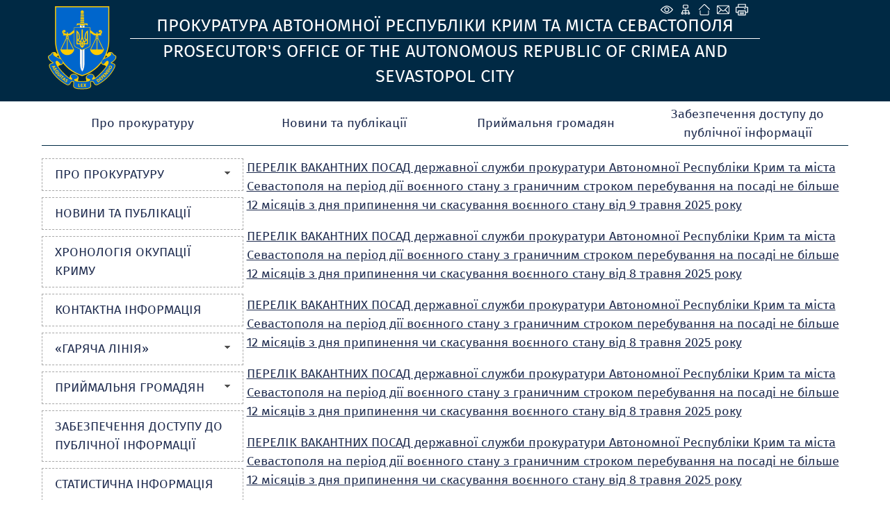

--- FILE ---
content_type: text/html; charset=utf-8
request_url: https://ark.gp.gov.ua/ua/arkvak.html?fp=30
body_size: 6876
content:
<!DOCTYPE html>
<html lang="uk-UA">
<head>
<!-- THIS OTHER PAGES main3 -->
<meta http-equiv="Content-Type" content="text/html; charset=utf-8">
<meta name="viewport" content="width=device-width, initial-scale=1">
<meta property="og:title" content="Державна служба"/>
<meta property="og:image" content="/img/gpu_gerb_100x100px.jpg"/>
<meta property="og:site_name" content="Прокуратура Автономної Республіки Крим та міста Севастополя"/>
<meta property="og:description" content="Description."/>
<meta property="og:url" content="https://"/>
<meta name="twitter:image" content="/img/base_gpu_gerb_100x100px.png">
    <link rel="icon" type="image/png" sizes="16x16" href="/img/favicon-16x16.png">
    <link rel="icon" type="image/png" sizes="32x32" href="/img/favicon-32x32.png">
    <link rel="icon" type="image/png" sizes="96x96" href="/img/favicon-96x96.png">
    <link rel="icon" type="image/png" sizes="144x144" href="/img/favicon-144x144.png">
    <link rel="apple-touch-icon" href="/img/touch-icon-iphone.png">
    <link rel="apple-touch-icon" sizes="152x152" href="/img/touch-icon-ipad.png">
    <link rel="apple-touch-icon" sizes="180x180" href="/img/touch-icon-iphone-retina.png">
    <link rel="apple-touch-icon" sizes="167x167" href="/img/touch-icon-ipad-retina.png">
    <link rel="icon" type="image/png" sizes="192x192" href="/img/android-chrome-192x192.png">
    <link rel="icon" type="image/png" sizes="512x512" href="/img/android-chrome-512x512.png">
<title>Державна служба - Прокуратура Автономної Республіки Крим та міста Севастополя</title>
<!--[if IE]>
<script type="text/javascript" src="/js/html5.js"></script>
<![endif]-->
<link rel="stylesheet" type="text/css" href="/middle/css/ark.css?02">
<link rel="stylesheet" type="text/css" href="/middle/font/firaSans/firasans.css">
<script src="/middle/js/media_menu.js"></script>
<LINK REL="StyleSheet" href="/middle/css/calendar.css" type="text/css">
<link href="/js/jquery_ui/css/redmond/jquery-ui-1.8.16.custom.css" rel="stylesheet" type="text/css" />
<link rel="stylesheet" href="/js/treeview/jquery.treeview.css" />
<link type="text/css" rel="stylesheet" href="/js/lightbox-form.css">
<script src="/js/jquery-1.7.min.js" type="text/javascript"></script>
<script src="/js/menu.js" type="text/javascript"></script>
<script type="text/javascript" src="/js/jquery_ui/jquery-ui-1.8.16.custom.min.js"></script>
<script type="text/javascript" src="/js/jquery_ui/jquery.ui.datepicker-ua.js"></script>
<script src="/js/treeview/jquery.treeview.js" type="text/javascript"></script>

<script src="/js/lightbox-form.js" type="text/javascript"></script>
<script type="text/javascript" language="JavaScript" src="/js/overlib.js"></script>
<script language="javascript" type="text/javascript" src="/js/calendar/browserSniffer.js"></script>
<script language="javascript" type="text/javascript" src="/js/calendar/dynCalendar_ua.js"></script>

</head>
<body data-link="/ua/arkvak.html?fp=30">
<!--спецблок-->
<div class="eyeHelpBlock">
<div class="eyeHelp-container">
<div class="eyeHelpBlock-inner">
<div class="contrast_change">
<span class="contrast-text">Контраст</span>
<span class="contrast-change-button">
<img src="https://gp.gov.ua/assets/img/svg/contrast.svg" alt="contrast">

</span>
</div>
<div class="font_change">
<span class="change_text">Шрифт</span>

<span class="plus">
<svg width="16" height="16" viewBox="0 0 16 16" fill="none" xmlns="http://www.w3.org/2000/svg">
<path d="M16 9.14286H9.14286V16H6.85714V9.14286H0V6.85714H6.85714V0H9.14286V6.85714H16V9.14286Z" fill="black"></path>
</svg>
</span>
<span class="minus">
<svg width="16" height="4" viewBox="0 0 16 4" fill="none" xmlns="http://www.w3.org/2000/svg">
<path d="M16 3.14286H0V0.857147H16V3.14286Z" fill="black"></path>
</svg>
</span>
<span class="removeAllHelp tooltip">
<span class="tooltiptext">Очистити</span>
<svg width="16" height="16" viewBox="0 0 16 16" fill="none" xmlns="http://www.w3.org/2000/svg">
<path d="M8 16C5.76667 16 3.875 15.225 2.325 13.675C0.775 12.125 0 10.2333 0 8C0 5.76667 0.775 3.875 2.325 2.325C3.875 0.775 5.76667 0 8 0C9.15 0 10.25 0.237666 11.3 0.713C12.35 1.18767 13.251.86667 14 2.75V0H16V7H9V5H13.2C12.6667 4.06667 11.9377 3.33333 11.013 2.8C10.0877 2.26667 9.08333 2 8 2C6.33333 2 4.91667 2.58333 3.75 3.75C2.58333 4.91667 2 6.33333 2 8C2 9.66667 2.58333 11.0833 3.75 12.25C4.91667 13.4167 6.33333 14 8 14C9.28333 14 10.4417 13.6333 11.475 12.9C12.5083 12.1667 13.2333 11.2 13.65 10H15.75C15.2833 11.7667 14.3333 13.2083 12.9 14.325C11.4667 15.4417 9.83333 16 8 16Z" fill="white"></path>
</svg>
</span>
</div>
<div class="hide_settings">
<span class="hide_settings-text">Сховати налаштування</span>
</div>

</div>
</div>
</div>


<!-- шапка сайту -->
	<header>
		<section  class="headblock">

					<a href="/" title="Головна сторiнка" class="logo_zone"></a>
					<div class="lineIcon">
				<div class="iconLink">
								    <span class="eye-help">
				        <span class="eye-help_icon tooltip">
				            <span class="tooltiptext">Спеціальні можливості</span>
				            <svg xmlns="http://www.w3.org/2000/svg" width="21" height="22" viewBox="0 0 15 16" fill="none">
				            <path d="M13.2856 7.35125C13.5818 7.73875 13.5818 8.26188 13.2856 8.64875C12.3524 9.86688 10.1137 12.375 7.49995 12.375C4.8862 12.375 2.64745 9.86688 1.71432 8.64875C1.57019 8.46321 1.49194 8.23495 1.49194 8C1.49194 7.76505 1.57019 7.53679 1.71432 7.35125C2.64745 6.13312 4.8862 3.625 7.49995 3.625C10.1137 3.625 12.3524 6.13312 13.2856 7.35125V7.35125Z"
				            stroke="white" stroke-linecap="round" stroke-linejoin="round"></path>
				            <path d="M7.5 9.875C8.53553 9.875 9.375 9.03553 9.375 8C9.375 6.96447 8.53553 6.125 7.5 6.125C6.46447 6.125 5.625 6.96447 5.625 8C5.625 9.03553 6.46447 9.875 7.5 9.875Z"
				            stroke="white" stroke-linecap="round" stroke-linejoin="round"></path>
				            </svg>
				        </span>
				    </span>
								<a href="/ua/site_map.html" class="map tooltip">
				<span class="tooltiptext">Карта сайту</span>
				</a>
				<a href="/ua/" class="home tooltip">
				<span class="tooltiptext">Головна сторiнка</span>
				</a>
				<a href="/ua/order_appeal.html" class="mail tooltip">
								<span class="tooltiptext">e-mail</span>
								</a>
									<a href="/ua/arkvak.html?fp=30&s=print" class="print tooltip">
					<span class="tooltiptext">Друк</span>
					</a>
				</div>
			</div>
            		
				<div class="logo">
		    <a href="/">
		    <img src="/middle/img/headers/GPminilogoOffColorsWebSafe.svg" alt="Prosecutor's Office Of The Autonomous Republic Of Crimea And Sevastopol City">
		    </a>
		</div>
		<div class="main">
		    <div class="titleText" data-title="">Прокуратура Автономної Республіки Крим та міста Севастополя</div>
		    <div class="titleText2" data-title="">Prosecutor's Office Of The Autonomous Republic Of Crimea And Sevastopol City</div>
		</div>
		<div class="logo1">
		    <a href="/">
		    <img src="/middle/img/headers/ark.svg" alt="Прокуратура Автономної Республіки Крим та міста Севастополя">
		    </a>
		</div>
				</section>
	</header>

<script>
 jQuery('.eye-help').click(function () {jQuery('.eyeHelpBlock').show();});
 jQuery('.hide_settings-text').click(function(){jQuery('.eyeHelpBlock').hide();});
 window.onload = function() {if (gC('fs')) sF(gF(),gZ());}
 gC('contrast')?jQuery('body').addClass('contrastColors'):jQuery('body').removeClass('contrastColors');
 jQuery('.contrast_change').click(function(){
  jQuery('body').toggleClass('contrastColors');
  jQuery('body').hasClass('contrastColors') ? document.cookie='contrast=true;path=/;secure':
   document.cookie='contrast=true;path=/;secure;max-age=-1';
 });
 function fC() {
  let fs = gF();
  let zm = gZ();
  let plus = jQuery(this).hasClass('plus');
  fs = plus ? fs + 3 : fs - 3;
  zm = plus ? zm + 5 : zm - 5;
  if (pC(fs)) {
   document.cookie='fs='+fs+';path=/;secure';
   document.cookie='zm='+zm+';path=/;secure';
   sF(fs,zm);
  }
  if (fs<=13){cF();}
 }
 jQuery('.removeAllHelp').click(function() {
  cF();
  jQuery('body').removeClass('contrastColors');
  document.cookie='contrast=;path=/;secure;max-age=-1';
 });
 function cF() {
  //jQuery('.columns3').find('p').removeAttr('style');
  jQuery('.columns3').find('p').each(function() {
   jQuery(this).css('font-size', '');
  });
  jQuery('.topMenu a').removeAttr('style');
  jQuery('.leftMenu a').removeAttr('style');
  jQuery('body').removeAttr('style');
  document.cookie='fs=;path=/;secure;max-age=-1';
  document.cookie='zm=;path=/;secure;max-age=-1';
 }
 function sF(fs,zm) {
  jQuery('.columns3').find('p').css('font-size',fs+'px');
  let s = fs - 13;
  fs = s < 12 ? s:11;
  jQuery('.topMenu a').css('font-size',13+fs+'px');
  jQuery('.leftMenu a').css('font-size',12+fs+'px');
  document.body.style.zoom = zm+'%';
 }
 function pC(fs){return (fs>=13&&fs<=23)}
 function gF(){return parseInt(gC('fs'),10)||13}
 function gZ(){return parseInt(gC('zm'),10)||100}
 jQuery('.font_change .plus').click(fC);
 jQuery('.font_change .minus').click(fC);
 function gC(name){
  const value = "; " + document.cookie;const parts = value.split("; " + name + "=");
  if (parts.length === 2) {return parts
  .pop().split(";").shift();}
 }
</script>

<!-- Верхнє меню -->
	<nav class="topMenu">

                                <div class="mButton" >
                <a href="#">Про прокуратуру</a>
                
                <div class="topSubMenu">
                    <div class="blockMenuLink">
                

                    

        
    
    
                                
                     
                <div class="delimeter">
                <ul> 
                        <li>
                <a href="info.html" >Інформація</a>
            </li>
                            
        
    
    
                                
                                <li>
                <a href="guidance.html" >Керівництво</a>
            </li>
                            
        
    
    
                                
                                    </ul>
                </div>
                <div class="second_column">
                <ul>
                        <li>
                <a href="structure.html" >Структура</a>
            </li>
            
                            </ul>
                </div>
                            
        
    
    
                </div>
            </div>
        

        </div>
    
                                    <div class="static_menu" >
                <a href="news.html">Новини та публікації</a>
                
                <div class="topSubMenu">
                    <div class="blockMenuLink">
                

                    

        
    
    
                </div>
            </div>
        

        </div>
    
                                    <div class="mButton" >
                <a href="#">Приймальня громадян</a>
                
                <div class="topSubMenu">
                    <div class="blockMenuLink">
                

                    

        
    
    
                                
                     
                <div class="delimeter">
                <ul> 
                        <li>
                <a href="timetable.html" >Правила прийому громадян </a>
            </li>
                            
        
    
    
                                
                                <li>
                <a href="contact.html" >Порядок звернення </a>
            </li>
                            
        
    
    
                                
                                    </ul>
                </div>
                <div class="second_column">
                <ul>
                        <li>
                <a href="subordinate_offices_.html" >Інформація про підпорядковані прокуратури</a>
            </li>
            
                            </ul>
                </div>
                            
        
    
    
                </div>
            </div>
        

        </div>
    
                                    <div class="static_menu2" >
                <a href="sevdoc.html">Забезпечення доступу до публічної інформації</a>
                
                <div class="topSubMenuRight">
                    <div class="blockMenuLink">
                

                    

        
    
    
                </div>
            </div>
        

        </div>
    
    </nav>

	
<!-- Інформаційні блоки -->	
	<section class="centerBlock">
	
	

<!-- Лівий блок -->	
	<section class="leftBlock">	
		
<div class="bgMenu"></div>

<nav class="leftMenu">
	<!-- test- -->

		<ul class="level1">
		
<li>
	<a href="#" onclick="return false"  >
		<b></b><div>Про прокуратуру</div>
	</a>

	
			<ul class="level2">
			
<li>
	<a href="/ua/info.html" >
				<div>Інформація</div>
	</a>

	</li>


<li>
	<a href="/ua/guidance.html" >
				<div>Керівництво</div>
	</a>

	</li>


<li>
	<a href="/ua/structure.html" >
				<div>Структура</div>
	</a>

	</li>


<li>
	<a href="/ua/histark.html" >
				<div>Історія прокуратури Автономної Республіки Крим та міста Севастополя</div>
	</a>

	</li>


        </ul>
	
</li>


<li>
	<a href="/ua/news.html"  >
		<div>Новини та публікації</div>
	</a>

	</li>


<li>
	<a href="/ua/chronology.html"  >
		<div>Хронологія окупації криму</div>
	</a>

	</li>


<li>
	<a href="/ua/kontakty.html"  >
		<div>Контактна інформація</div>
	</a>

	</li>


<li>
	<a href="#" onclick="return false"  >
		<b></b><div>«Гаряча лінія»</div>
	</a>

	
			<ul class="level2">
			
<li>
	<a href="/ua/teldovsev.html" >
				<div>Телефони довіри для повідомлень про порушення, допущені працівниками прокуратури</div>
	</a>

	</li>


<li>
	<a href="/ua/sevgorl.html" >
				<div>Телефон «гарячої лінії» для захисту прав затриманих, засуджених чи ув'язнених громадян</div>
	</a>

	</li>


        </ul>
	
</li>


<li>
	<a href="#" onclick="return false"  >
		<b></b><div>Приймальня громадян</div>
	</a>

	
			<ul class="level2">
			
<li>
	<a href="/ua/timetable.html" >
				<div>Правила прийому громадян</div>
	</a>

	</li>


<li>
	<a href="/ua/contact.html" >
				<div>Порядок звернення</div>
	</a>

	</li>


        </ul>
	
</li>


<li>
	<a href="/ua/sevdoc.html"  >
		<div>Забезпечення доступу до публічної інформації</div>
	</a>

	</li>


<li>
	<a href="/ua/statinfo.html"  >
		<div>Статистична інформація</div>
	</a>

	</li>


<li>
	<a href="/ua/severdr.html"  >
		<div>Для працівників прокуратури</div>
	</a>

	</li>


<li>
	<a href="/ua/ark2ds.html"  >
		<div>Державна служба</div>
	</a>

	</li>


<li>
	<a href="/ua/documents.html"  >
		<div>Документи</div>
	</a>

	</li>


<li>
	<a href="/ua/links.html"  >
		<div>Корисні посилання</div>
	</a>

	</li>


<li>
	<a href="#" onclick="return false"  >
		<b></b><div>Вакансії</div>
	</a>

	
			<ul class="level2">
			
<li class="active">
	<a href="/ua/arkvak.html" >
				<div>Державна служба</div>
	</a>

	</li>


        </ul>
	
</li>


<li>
	<a href="/ua/site_map.html"  >
		<div>Мапа сайту</div>
	</a>

	</li>


    </ul>

</nav>


<div class="clear"></div>
<!-- Блок трьох посилань -->
<section class="linkBlock" style="margin-top: 1em;">
<ul>

	<li class="searchLink"><a href="/ua/search.html">
                            <p>Пошук по сайту</p>
            	</a></li>

	<li class="autorization">
	<a href="javascript:void(0)" onClick="openbox('Авторизація на порталі', 1,'','')">
	<p>Авторизація на порталі</p>
	</a>
	</li>

	
</ul>
</section>

<div id="shadowing" onClick="closebox()"></div>
<div id="box"><span id="boxtitle"></span>
<table border=0 cellspacing=2 cellpadding=0 align="center" style="">
	<form action='/ua/' method='post'
		name='login_form' id="log_form"><input type="hidden" name="password"
		value="">

	<div id="errorfield" style="padding-top: 45px;text-align: center;"></div>

	</form>
	<form name="pass_form"
		onsubmit="LogIn(document.getElementById('log_form'),this);return false;">
	<tr>
		<td>Логин:</td>
		<td colspan="2"><input type="text" class="auth" size="20" name="login"
			id="login" value="" autocomplete="username"></td>
	</tr>
	<tr>
		<td>Пароль:</td>
		<td><input id="password" type="password" class="auth" size="20"
			name="password" value="" autocomplete="current-password"></td>
		<td><input onclick="sendinf();return false;" type="image"
			title="" alt=""
			src="/middle/img/button_1.gif"></td>
	</tr>
	<tr>
		<td colspan="2" align="right"><a
			href="/ua/users/registration.html">Реєстрація</a><br>

		<a href="/ua/users/remind_password.html">Забули пароль?</a>

		</td>
		<td></td>
	</tr>
	</form>
</table>
</div>

<script>

function sendinf(){
	var login = document.getElementById('login').value;
	var password = document.getElementById('password').value;
	var url = '/ua/?s=ajax&login='+login+'&_m=tron_auth&password='+password+'';
	if ( document.getElementById('login') == '' ) {
		document.getElementById('login').focus();
		window.alert('Не вказаний логін');
		return false;
	}
	if ( document.getElementById('password').value == '' ) {
		document.getElementById('password').focus();
		window.alert('Не вказаний пароль');
		return false;
	}

	jQuery.ajax({
		type: "POST",
		url: '/ua/index.html',
		data: 's=ajax&login='+login+'&_m=tron_auth&password='+password,
		success: function(msg) {
			msg=msg.split('//');
			
			var errorspan = document.getElementById('errorfield');
			errorspan.innerHTML = msg['1'];
			if (msg[0] == 0) {
				closebox();
				window.location.reload();
			}
		}
	});
}
</script>


<div class="clear"></div>
<!-- [Блок соціальних мереж] -->
<section class="socialBlock" style="margin-top: 1em;">
	<div class="socheader five"></div>
	<a class="fb" target="_blank" href="https://www.facebook.com/pages/ПРОКУРАТУРА-Автономної-Республіки-Крим/379234195603378"></a>	<a class="tw" target="_blank" href="https://twitter.com/Crimea_Prok"></a>	<a class="yt" target="_blank" href="https://www.youtube.com/channel/UCzG0jzm9in0kQwZGaXGgang"></a>			<a class="tel" href="https://t.me/prokark" title="як встановити Telegram на Ваш пристрій читайте новини 11.07.2018"></a>	
	<div class="clear"></div>
</section><p align="left">  <a href="http://www.gp.gov.ua"><img width="230" vspace="10" height="122" alt="" src="/userfiles/img/office.jpg" style="box-shadow: 0 0 2px rgb(105, 139, 200), 3px 3px 6px rgb(193, 193, 193);border-radius: 3px;" /></a></p>

	<script language="javascript" type="text/javascript" src="/js/md5.js"></script>
	<script language=javascript>
	<!-- //
	function LogIn(form,form1){
	 if ( form.login.value == '' ) { form.login.focus(); window.alert('Не вказаний логін'); return false;}
	 if ( pass_form.password.value == '' ) { pass_form.password.focus(); window.alert(''); return false;}
	 //form.password.value = hex_md5(form1.password.value+'SsMRPo');
	 form.password.value = form1.password.value;
	 form.submit();
	 return false;
	}
	 // -->
	</script>



<table border="0" cellpadding="0" cellspacing="0" width="100%" class="key">

	

	<tr>
		<td>&nbsp;</td>
	</tr>
</table>



<!--  TEST none -->
		
		
		
		<div class="clear"></div>

	</section>	
		
<!-- Об'єднання трьох колонок (Актуально, Анонси, права) -->		
		<section class="columns3" style="display: block;">
				
			
<!-- Об'єднання двох центральних колонок (Актуально, Анонси) -->			
			<section class="columns2" style="width: 100%; padding-top: 11px;">
           
		   
           
				<section class="default" design="middle">
        
        
        

        
            
            
            				<table border="0" cellpadding="0" cellspacing="0" width="100%" style="margin-top:10px; margin-botton:10px">
					<tr>
						<td valign="top">
							<a href="/ua/arkvak.html?_m=publications&_t=rec&id=388895&fp=30" class="blue">ПЕРЕЛІК ВАКАНТНИХ ПОСАД державної служби прокуратури Автономної Республіки Крим та міста Севастополя на період дії воєнного стану з граничним строком перебування на посаді не більше 12 місяців з дня припинення чи скасування воєнного стану від 9 травня 2025 року</a>
							<div style="padding-top:5px; padding-bottom:3px;">
								<a href="/ua/arkvak.html?_m=publications&_t=rec&id=388895&fp=30"  class="blue"></a>
							</div>
						</td>
					</tr>
				</table>
            				<table border="0" cellpadding="0" cellspacing="0" width="100%" style="margin-top:10px; margin-botton:10px">
					<tr>
						<td valign="top">
							<a href="/ua/arkvak.html?_m=publications&_t=rec&id=388842&fp=30" class="blue">ПЕРЕЛІК ВАКАНТНИХ ПОСАД державної служби прокуратури Автономної Республіки Крим та міста Севастополя на період дії воєнного стану з граничним строком перебування на посаді не більше 12 місяців з дня припинення чи скасування воєнного стану від 8 травня 2025 року</a>
							<div style="padding-top:5px; padding-bottom:3px;">
								<a href="/ua/arkvak.html?_m=publications&_t=rec&id=388842&fp=30"  class="blue"></a>
							</div>
						</td>
					</tr>
				</table>
            				<table border="0" cellpadding="0" cellspacing="0" width="100%" style="margin-top:10px; margin-botton:10px">
					<tr>
						<td valign="top">
							<a href="/ua/arkvak.html?_m=publications&_t=rec&id=388840&fp=30" class="blue">ПЕРЕЛІК ВАКАНТНИХ ПОСАД державної служби прокуратури Автономної Республіки Крим та міста Севастополя на період дії воєнного стану з граничним строком перебування на посаді не більше 12 місяців з дня припинення чи скасування воєнного стану від 8 травня 2025 року</a>
							<div style="padding-top:5px; padding-bottom:3px;">
								<a href="/ua/arkvak.html?_m=publications&_t=rec&id=388840&fp=30"  class="blue"></a>
							</div>
						</td>
					</tr>
				</table>
            				<table border="0" cellpadding="0" cellspacing="0" width="100%" style="margin-top:10px; margin-botton:10px">
					<tr>
						<td valign="top">
							<a href="/ua/arkvak.html?_m=publications&_t=rec&id=388839&fp=30" class="blue">ПЕРЕЛІК ВАКАНТНИХ ПОСАД державної служби прокуратури Автономної Республіки Крим та міста Севастополя на період дії воєнного стану з граничним строком перебування на посаді не більше 12 місяців з дня припинення чи скасування воєнного стану від 8 травня 2025 року</a>
							<div style="padding-top:5px; padding-bottom:3px;">
								<a href="/ua/arkvak.html?_m=publications&_t=rec&id=388839&fp=30"  class="blue"></a>
							</div>
						</td>
					</tr>
				</table>
            				<table border="0" cellpadding="0" cellspacing="0" width="100%" style="margin-top:10px; margin-botton:10px">
					<tr>
						<td valign="top">
							<a href="/ua/arkvak.html?_m=publications&_t=rec&id=388836&fp=30" class="blue">ПЕРЕЛІК ВАКАНТНИХ ПОСАД державної служби прокуратури Автономної Республіки Крим та міста Севастополя на період дії воєнного стану з граничним строком перебування на посаді не більше 12 місяців з дня припинення чи скасування воєнного стану від 8 травня 2025 року</a>
							<div style="padding-top:5px; padding-bottom:3px;">
								<a href="/ua/arkvak.html?_m=publications&_t=rec&id=388836&fp=30"  class="blue"></a>
							</div>
						</td>
					</tr>
				</table>
            				<table border="0" cellpadding="0" cellspacing="0" width="100%" style="margin-top:10px; margin-botton:10px">
					<tr>
						<td valign="top">
							<a href="/ua/arkvak.html?_m=publications&_t=rec&id=385369&fp=30" class="blue">ПЕРЕЛІК ВАКАНТНИХ ПОСАД державної служби прокуратури Автономної Республіки Крим та міста Севастополя на період дії воєнного стану з граничним строком перебування на посаді не більше 12 місяців з дня припинення чи скасування воєнного стану від 28 березня 2025 року</a>
							<div style="padding-top:5px; padding-bottom:3px;">
								<a href="/ua/arkvak.html?_m=publications&_t=rec&id=385369&fp=30"  class="blue"></a>
							</div>
						</td>
					</tr>
				</table>
            				<table border="0" cellpadding="0" cellspacing="0" width="100%" style="margin-top:10px; margin-botton:10px">
					<tr>
						<td valign="top">
							<a href="/ua/arkvak.html?_m=publications&_t=rec&id=385058&fp=30" class="blue">ПЕРЕЛІК ВАКАНТНИХ ПОСАД державної служби прокуратури Автономної Республіки Крим та міста Севастополя на період дії воєнного стану з граничним строком перебування на посаді не більше 12 місяців з дня припинення чи скасування воєнного стану від 25 березня 2025 року</a>
							<div style="padding-top:5px; padding-bottom:3px;">
								<a href="/ua/arkvak.html?_m=publications&_t=rec&id=385058&fp=30"  class="blue"></a>
							</div>
						</td>
					</tr>
				</table>
            				<table border="0" cellpadding="0" cellspacing="0" width="100%" style="margin-top:10px; margin-botton:10px">
					<tr>
						<td valign="top">
							<a href="/ua/arkvak.html?_m=publications&_t=rec&id=383488&fp=30" class="blue">ПЕРЕЛІК ВАКАНТНИХ ПОСАД державної служби прокуратури Автономної Республіки Крим та міста Севастополя на період дії воєнного стану з граничним строком перебування на посаді не більше 12 місяців з дня припинення чи скасування воєнного стану від 6 березня 2025 року</a>
							<div style="padding-top:5px; padding-bottom:3px;">
								<a href="/ua/arkvak.html?_m=publications&_t=rec&id=383488&fp=30"  class="blue"></a>
							</div>
						</td>
					</tr>
				</table>
            				<table border="0" cellpadding="0" cellspacing="0" width="100%" style="margin-top:10px; margin-botton:10px">
					<tr>
						<td valign="top">
							<a href="/ua/arkvak.html?_m=publications&_t=rec&id=382727&fp=30" class="blue">ПЕРЕЛІК ВАКАНТНИХ ПОСАД державної служби прокуратури Автономної Республіки Крим та міста Севастополя на період дії воєнного стану з граничним строком перебування на посаді не більше 12 місяців з дня припинення чи скасування воєнного стану від 26 лютого 2025 року</a>
							<div style="padding-top:5px; padding-bottom:3px;">
								<a href="/ua/arkvak.html?_m=publications&_t=rec&id=382727&fp=30"  class="blue"></a>
							</div>
						</td>
					</tr>
				</table>
            				<table border="0" cellpadding="0" cellspacing="0" width="100%" style="margin-top:10px; margin-botton:10px">
					<tr>
						<td valign="top">
							<a href="/ua/arkvak.html?_m=publications&_t=rec&id=380838&fp=30" class="blue">ПЕРЕЛІК ВАКАНТНИХ ПОСАД державної служби прокуратури Автономної Республіки Крим та міста Севастополя на період дії воєнного стану з граничним строком перебування на посаді не більше 12 місяців з дня припинення чи скасування воєнного стану від 5 лютого 2025 року</a>
							<div style="padding-top:5px; padding-bottom:3px;">
								<a href="/ua/arkvak.html?_m=publications&_t=rec&id=380838&fp=30"  class="blue"></a>
							</div>
						</td>
					</tr>
				</table>
            

			<div style="margin-top:30px; margin-botton:10px; text-align:center">
                                    <a href=/ua/arkvak.html?fp=0>1-10</a>&nbsp;|
<a href=/ua/arkvak.html?fp=10>11-20</a>&nbsp;|
<a href=/ua/arkvak.html?fp=20>21-30</a>&nbsp;|
<a href=/ua/arkvak.html?fp=30><b>31-40</b></a>&nbsp;|
<a href=/ua/arkvak.html?fp=40>41-50</a>&nbsp;|
<a href=/ua/arkvak.html?fp=50>51-60</a>&nbsp;|
<a href=/ua/arkvak.html?fp=60>61-70</a>&nbsp;|
<a href=/ua/arkvak.html?fp=70>71-80</a>&nbsp;|
<a href=/ua/arkvak.html?fp=80>81-90</a>&nbsp;|
<a href=/ua/arkvak.html?fp=90>91-100</a>&nbsp;
<a href=/ua/arkvak.html?fp=101>&gt;&gt;&gt;</a>

                                			</div>

        	</section>


			</section>
		</section>
				</section>

	
	<div class="clear"></div>

<!-- Footer --><script>(function(){function c(){var b=a.contentDocument||a.contentWindow.document;if(b){var d=b.createElement('script');d.innerHTML="window.__CF$cv$params={r:'9c19b7dfde882da2',t:'MTc2OTAyODk4OC4wMDAwMDA='};var a=document.createElement('script');a.nonce='';a.src='/cdn-cgi/challenge-platform/scripts/jsd/main.js';document.getElementsByTagName('head')[0].appendChild(a);";b.getElementsByTagName('head')[0].appendChild(d)}}if(document.body){var a=document.createElement('iframe');a.height=1;a.width=1;a.style.position='absolute';a.style.top=0;a.style.left=0;a.style.border='none';a.style.visibility='hidden';document.body.appendChild(a);if('loading'!==document.readyState)c();else if(window.addEventListener)document.addEventListener('DOMContentLoaded',c);else{var e=document.onreadystatechange||function(){};document.onreadystatechange=function(b){e(b);'loading'!==document.readyState&&(document.onreadystatechange=e,c())}}}})();</script></body>
</html>

--- FILE ---
content_type: text/css
request_url: https://ark.gp.gov.ua/middle/css/ark.css?02
body_size: 5757
content:
@charset "UTF-8";
* {
    box-sizing: border-box;
    outline: none;
}

@media (min-width: tablet) {
    body {
        font-size: 16px;
    }
}
html, body {
    margin: 0px;
    padding: 0px;
    background-color: #fff;
    font-family: "Fira Sans", system-ui, sans-serif;
    font-size: 18px;
    line-height: 1.5rem;
    text-align: left;
    color: #37393e;
}

a {
    color: #1F2C4F;
}

header, footer, article, section, nav, menu, hgroup {
    display: block;
}

.clear {
    clear: both;
    height: 0px;
    font-size: 0px;
}

/*------------------------------------------------------*/
/* Блок для спеціальних налаштувань */
/*------------------------------------------------------*/
.contrastColors {
    filter: grayscale(1) contrast(1);
}

.eyeHelpBlock {
    background-color: #212322;
    height: 65px;
    overflow: hidden;
    transition: height 0.2s ease-in-out;
    display: none;
}

.eyeHelp-container {
    width: 100%;
    max-width: 100%;
    margin-left: auto;
    margin-right: auto;
}

@media (min-width: 1160px) {
    .eyeHelp-container {
        width: 1160px;
    }
}
.eyeHelpBlock-inner {
    display: flex;
    justify-content: space-between;
    align-items: center;
    padding: 16px 0;
}

.contrast_change, .font_change {
    display: flex;
    align-items: center;
}

.contrast-text, .change_text, .hide_settings-text {
    color: white;
    font-size: 23px;
}

.contrast-change-button {
    height: 32px;
    width: 32px;
    display: flex;
    align-items: center;
    justify-content: center;
    border: 2px solid #f1fb64;
    background: #f1fb64;
    margin-left: 12px;
    transition: 0.3s;
    cursor: pointer;
    border-radius: 50%;
}

.contrast_change img {
    filter: brightness(0);
}

.contrast_change img:active, .contrast_change img:focus {
    filter: brightness(0);
}

.contrast-change-button:hover {
    background: #292929;
}

.plus, .minus {
    height: 32px;
    width: 32px;
    display: flex;
    align-items: center;
    justify-content: center;
    border: 2px solid #f1fb64;
    background: #f1fb64;
    margin-left: 12px;
    transition: 0.3s;
    cursor: pointer;
    border-radius: 50%;
}

.plus:hover svg path, .minus:hover svg path {
    fill: #f1fb64;
}

.plus:hover, .minus:hover {
    background: #292929;
}

.removeAllHelp {
    margin-left: 20px;
    display: flex;
    align-items: center;
    justify-content: center;
    cursor: pointer;
}

.hide_settings-text {
    cursor: pointer;
}

.tooltip {
    position: relative;
    display: inline-block;
}

.tooltip .tooltiptext {
    visibility: hidden;
    width: 120px;
    background-color: #555;
    color: #fff;
    text-align: center;
    border-radius: 6px;
    top: 90%;
    left: 50%;
    margin-left: -60px;
    position: absolute;
    z-index: 1000;
    opacity: 0;
    transition: opacity 0.6s;
}

.tooltip:hover .tooltiptext {
    visibility: visible;
    opacity: 0.9;
}

.tooltip .tooltiptext::after {
    content: " ";
    position: absolute;
    bottom: 100%;
    left: 50%;
    margin-left: -5px;
    border-width: 5px;
    border-style: solid;
    border-color: transparent transparent #555 transparent;
}

/*--------------------------------------*/
/* кінец блоку    */
/*-------------------------------------*/
header {
    position: sticky;
    top: 0;
    left: 0;
    background-color: #002944;
    color: #fff;
    width: 100%;
    z-index: 5;
}

#toggle-icon {
    display: block;
    position: fixed;
    width: 100%;
    height: 1rem;
    padding: 1rem;
    border-top: 1px solid #fff;
    background: url("../../main2/img/d/menu.svg") #002944 no-repeat;
    z-index: 5;
}

@media (min-width: 768px) {
    #toggle-icon {
        height: 1rem;
    }
}
@media (min-width: 992px) {
    #toggle-icon {
        display: none;
    }
}
meta {
    display: none;
}

.headblock {
    display: flex;
    flex-direction: row;
    justify-content: space-between;
    align-content: center;
    margin: 0 auto;
    width: 100%;
    background-size: cover;
}

@media (min-width: 1160px) {
    .headblock {
        width: 1160px;
    }
}
.headblock .main {
    flex-grow: 2;
    display: flex;
    flex-direction: column;
    justify-content: center;
    align-items: center;
    text-transform: uppercase;
    padding: 0 0.5rem;
    text-align: center;
}

@media (min-width: 768px) {
    .headblock .main {
        font-size: 1.4rem;
        line-height: 2rem;
    }
}
.headblock .main .titleText, .headblock .main .titleText2 {
    width: 100%;
}

.headblock .main .titleText {
    border-bottom: 1px solid #fff;
}

.headblock .logo, .headblock .logo1 {
    padding: 0.5rem;
}

.headblock .logo img, .headblock .logo1 img {
    height: 80px;
}

@media (min-width: 768px) {
    .headblock .logo img, .headblock .logo1 img {
        height: 120px;
    }
}
.videonews_reg ul {
    list-style: none outside none;
    margin: 0;
    padding: 0;
}

.videonews_reg ul li {
    text-align: left;
}

.videonews_reg ul li:first-of-type {
    margin-top: 0;
}

.videonews_reg ul li > div {
    margin: 0;
}

.videonews_reg li a {
    text-decoration: none;
}

.videonews_reg img {
    width: 100% !important;
    -o-object-fit: cover;
    object-fit: cover;
    -o-object-position: center;
    object-position: center;
}

.headblock .iconLink {
    display: flex;
    flex-direction: row;
    justify-content: center;
    align-items: center;
    gap: 0.5rem;
}

.headblock .lineIcon {
    display: none;
    position: absolute;
    top: 0;
    align-self: flex-start;
}

@media (min-width: 768px) {
    .headblock .lineIcon {
        right: 15%;
        display: block;
    }
}
@media (min-width: 1160px) {
    .headblock .lineIcon {
        display: block;
        right: calc((100% - 1160px) / 2 + 140px);
    }
}
.headblock .lineIcon .eye-help_icon svg {
    display: none;
}

.headblock .lineIcon .map, .headblock .lineIcon .home, .headblock .lineIcon .mail, .headblock .lineIcon .phone, .headblock .lineIcon .print, .headblock .lineIcon .eye-help_icon {
    width: 1rem;
    height: 1rem;
    margin: 0.25rem;
}

.headblock .lineIcon .eye-help_icon {
    display: block;
    background: url("../../main2/img/d/eye.svg");
}

.headblock .lineIcon .map {
    background: url("../../main2/img/d/sitemap.svg");
}

.headblock .lineIcon .home {
    background: url("../../main2/img/d/home.svg");
}

.headblock .lineIcon .mail {
    background: url("../../main2/img/d/e-mail.svg");
}

.headblock .lineIcon .print {
    background: url("../../main2/img/d/print.svg");
}

.en_class {
    width: 75px;
    background: url("../../img/En.png") repeat scroll 0px 0 transparent;
    height: 18px;
}

.pageName {
    position: absolute;
    margin: 83px 0 0 155px;
    background: url("../../main2/img/d/companyName.png") no-repeat;
    width: 720px;
    height: 30px;
    line-height: 0px;
    font-family: "Fira Sans", system-ui, sans-serif;
    font-size: 0px;
    font-weight: 500;
    display: block;
}

.main .pageName {
    position: absolute;
    margin: 83px 0 0 155px;
    background: url("../../main2/img/d/companyName.png") no-repeat;
    width: 720px;
    height: 30px;
    line-height: 0px;
    font-family: "Fira Sans", system-ui, sans-serif;
    font-size: 0px;
    font-weight: 500;
    display: none;
}

.pageName1, .pageName2, .pageName3, .pageName4 {
    position: absolute;
    background: url("../../main2/img/d/companyName.png") no-repeat;
    height: 30px;
    line-height: 0px;
    font-family: "Fira Sans", system-ui, sans-serif;
    font-size: 0px;
    font-weight: 500;
}

.pageName1 {
    margin: 45px 0 0 175px;
    width: 700px;
}

.pageName2 {
    margin: 85px 0 0 165px;
    width: 760px;
}

.pageName3 {
    margin: 125px 0 0 175px;
    width: 700px;
}

.pageName4 {
    margin: 165px 0 0 195px;
    width: 700px;
}

.topMenu {
    width: 100%;
    max-width: 100%;
    margin-left: auto;
    margin-right: auto;
    display: flex;
    flex-direction: row;
    flex-wrap: wrap;
    justify-content: space-around;
    align-items: center;
    border-bottom: 1px solid #002944;
    margin-top: 2rem;
}

@media (min-width: 576px) {
    .topMenu {
        padding: 0;
    }
}
@media (min-width: 768px) {
    .topMenu {
        padding: 0.25rem 0;
        margin-top: 2rem;
    }
}
@media (min-width: 992px) {
    .topMenu {
        margin-top: 0;
    }
}
@media (min-width: 1160px) {
    .topMenu {
        width: 1160px;
    }
}
.topMenu > div {
    width: 100%;
    height: 100%;
    padding: 0.25rem 0;
    border: 1px solid #002944;
    text-align: center;
}

@media (min-width: 576px) {
    .topMenu > div {
        width: 50%;
    }
}
@media (min-width: 768px) {
    .topMenu > div {
        width: 25%;
        padding: 0;
        border: none;
    }
}
.topMenu a {
    text-decoration: none;
}

.topMenu .mButton, .topMenu .mButton2, .topMenu .mButton3 {
    outline: none;
}

.topMenu .mButton.select {
    text-decoration: underline;
}

.topSubMenu, .topSubMenuRight {
    display: none;
    position: absolute;
    z-index: 5;
    background-color: #002944;
    text-align: left;
    text-wrap: wrap;
    margin-top: 0.25rem;
    min-width: 100%;
    box-shadow: 2px 2px 5px 0 #000;
}

@media (min-width: 576px) {
    .topSubMenu, .topSubMenuRight {
        min-width: 50%;
    }
}
@media (min-width: 1160px) {
    .topSubMenu, .topSubMenuRight {
        min-width: calc((100% - (100% - 1160px)) / 4);
    }
}
.topSubMenu ul, topSubMenuRight ul {
    list-style: none;
    padding: 0;
    margin: 0;
}

.topSubMenu ul li, .topSubMenuRight ul li {
    border-bottom: 1px solid #fff;
}

.topSubMenu ul li a, .topSubMenuRight ul li a {
    display: block;
    padding: 0.5rem 1rem;
    text-decoration: none;
    color: #fff;
}

.centerBlock {
    display: flex;
    justify-content: flex-start;
    align-items: flex-start;
    width: 100%;
    padding: 0 0.25rem;
    margin: 0px auto;
    margin-top: 1rem;
    gap: 1rem;
}

@media (min-width: 768px) {
    .centerBlock {
        padding: 0;
    }
}
@media (min-width: 992px) {
    .centerBlock:before {
        display: none;
    }
}
@media (min-width: 1160px) {
    .centerBlock {
        width: 1160px;
    }
}
.columns3 {
    width: 100%;
    display: flex;
    flex-direction: row;
    justify-content: flex-start;
    align-items: flex-start;
    gap: 1rem;
    padding: 0 0.25rem;
}

.columns3.transparent {
    opacity: 0.3;
}

.columns3.no-transparent {
    opacity: 1;
}

@media (min-width: 992px) {
    .columns3 {
        width: 75%;
    }
    .columns3.transparent {
        opacity: 1;
    }
}
.columns2 {
    width: 100%;
    padding-top: 0 !important;
}

.columns2 > section[design=middle] *:first-child,
.columns2 > section.default *:first-child {
    margin-top: 0 !important;
}

.bgMenu {
    position: fixed;
    font-size: 0px;
    left: 0px;
    top: 0px;
    width: 100px;
    height: 1px;
    background-image: url("../../main2/img/d/hideBg.png");
}

.leftBlock {
    display: none;
    position: absolute;
    width: 100%;
    text-align: left;
    background: #fff;
    transition: 0.3s all ease;
    z-index: 3;
    padding: 0 0.5rem 0.5rem 0;
}

.leftBlock.hidden {
    display: none;
}

.leftBlock.visible {
    display: block;
}

@media (min-width: 576px) {
    .leftBlock {
        width: 50%;
    }
}
@media (min-width: 992px) {
    .leftBlock {
        width: 25%;
        display: block;
        position: relative;
        padding: 0;
    }
    .leftBlock.hidden {
        display: block;
    }
}
.leftBlock #box {
    text-align: left;
    padding: 1rem;
}

@media (min-width: 992px) {
    .leftBlock #box {
        top: 25%;
        left: 25%;
        width: 50%;
        height: 25%;
    }
}
@media (min-width: 1160px) {
    .leftBlock #box {
        top: 32%;
        left: 30%;
        width: 36%;
        height: 25%;
    }
}
.leftBlock #box table {
    width: 100%;
    border-collapse: collapse;
}

.leftBlock #box tr:nth-child(3) {
    border-top: 1px solid #002944;
}

.leftBlock #box tr td {
    text-align: left;
    padding: 0.5rem;
}

.leftBlock #box tr td:first-child {
    width: 25%;
}

.leftBlock #box tr td input {
    vertical-align: middle;
}

.leftBlock #box tr td:nth-child(2) input {
    min-width: 220px;
}

.leftBlock #box tr td:nth-child(3) {
    width: 15%;
}

.leftBlock #boxtitle {
    font-family: "Fira Sans", system-ui, sans-serif;
    color: #fff;
    font-size: 1.25rem;
    background-color: #002944;
    height: 2rem;
    width: 100%;
}

.infomator {
    background-color: #F2F6FA;
    margin: 20px 0 0 0;
}

.infomator input.text {
    float: left;
    border: 1px solid #ccc;
    margin: 10px 0 0 5px;
    width: 200px;
}

.infomator input.submit {
    float: left;
    margin: 8px 0 0 5px;
    width: 23px;
}

.leftMenu {
    position: relative;
    z-index: 4;
    text-align: left;
}

.leftMenu ul {
    text-align: left;
    list-style: none;
    padding: 0px;
    margin: 0px;
}

.leftMenu ul .level2 {
    display: none;
}

.leftMenu ul a:hover {
    width: 100%;
    height: 100%;
    color: #fff;
}

.leftMenu ul li {
    width: 100%;
    position: relative;
    margin: 0.5rem 0;
    align-items: center;
    border: 1px dashed #a8a8a8;
}

.leftMenu ul li:first-of-type {
    margin-top: 0;
}

.leftMenu ul li a:hover {
    background-color: #002944;
    transition: all 0.3s ease;
}

.leftMenu ul li ul li {
    display: block;
    border: none;
    border-bottom: 1px solid #002944;
    margin: 0;
}

.leftMenu ul li ul li:last-of-type {
    border-bottom: none;
}

.leftMenu ul li ul li div {
    margin-left: 1rem;
}

.leftMenu ul li ul li a:hover, .leftMenu ul.level2 li.active > a {
    background-color: rgba(0, 41, 68, 0.5);
    transition: all 0.3s ease;
}

.leftMenu ul li a {
    margin: 0;
    padding: 0.5rem 1rem;
    display: block;
    text-transform: uppercase;
    text-decoration: none;
    font-size: 1rem;
    width: 100%;
    height: 100%;
    cursor: pointer;
}

.leftMenu ul li ul li a {
    text-transform: none;
}

.leftMenu ul li b, .leftMenu ul li ul li b {
    float: right;
    margin: 0.5rem 0 0 0;
}

.leftMenu ul li.active > a {
    color: #fff;
    background-color: #002944;
}

.leftMenu ul li.active b {
    width: 4px;
    height: 8px;
    background: url("../../main2/img/d/menuCuror.gif") 12px 0px;
}

.leftMenu ul li.active ul li b {
    width: 4px;
    height: 8px;
    background: url("../../main2/img/d/menuCuror.gif") -12px 0px;
}

.leftMenu ul li b {
    font-size: 0px;
    width: 8px;
    height: 4px;
    background: url("../../main2/img/d/menuCuror.gif") -16px 0px;
}

.preview {
    padding-right: 0.5rem;
}

.videonews_reg {
    padding: 0 0.5rem;
}

.preview, .videonews_reg {
    width: 100%;
    float: left;
    display: flex;
    flex-direction: column;
    justify-content: flex-start;
    align-items: flex-start;
    margin-bottom: 1rem;
}

@media (min-width: 768px) {
    .preview, .videonews_reg {
        width: 33.3%;
    }
}
.preview h2, .videonews_reg h2 {
    width: 100%;
    margin: 0;
    background-color: #002944 !important;
    height: 2rem !important;
}

.preview h2 p, .videonews_reg h2 p {
    font-size: 1rem !important;
    text-transform: uppercase;
    font-weight: 500;
    margin: 0;
    line-height: 2rem;
}

.preview h2 a, .videonews_reg h2 a {
    display: block;
    width: 100%;
    color: #fff !important;
    text-decoration: none;
    text-align: center;
}

.newsBlock {
    width: 100%;
    clear: both;
    display: block;
}

.newsBlock h2 {
    width: 100%;
    margin: 0;
    background-color: #002944 !important;
    height: 2rem !important;
    border: none !important;
}

.newsBlock h2 p {
    font-size: 1rem !important;
    text-transform: uppercase;
    font-weight: 500;
    margin: 0;
    line-height: 2rem;
}

.newsBlock h2 a {
    display: block;
    width: 100%;
    color: #fff !important;
    text-decoration: none;
    padding-left: 0.5rem;
}

.newsBlock ul li {
    padding: 0.25rem 0;
}

.newsBlock ul a {
    display: block;
    min-height: 90px !important;
}

.newsBlock ul a span {
    display: block;
}

.newsBlock ul a span:first-of-type {
    width: calc(120px + 2rem) !important;
    height: 90px !important;
    padding: 0 0.5rem;
}

.newsBlock ul a span:first-of-type img {
    height: 90px !important;
    width: 120px !important;
    margin: 0 !important;
    -o-object-fit: cover;
    object-fit: cover;
    -o-object-position: center;
    object-position: center;
}

.newsBlock ul a span:last-of-type {
    position: relative;
    margin-left: 0.5rem;
    color: #002944;
}

.newsBlock ul a span:last-of-type p {
    text-align: left;
    margin: 0 !important;
    max-height: 70%;
    overflow: hidden;
}

.newsBlock ul a span:last-of-type p:after {
    content: "...";
    position: absolute;
    bottom: 0;
    right: 0;
    padding: 0 0.5rem;
}

@media (min-width: 768px) {
    .newsBlock ul a span:last-of-type p:after {
        content: "";
    }
}
.newsBlock ul a span:last-of-type p b {
    /*position: absolute;
    top: 70%;*/
    clear: both;
}

.desc-miniblock {}
.desc-miniblock p > * {width:100%;}

.preview1 li a {
    color: #1F2C4F;
    text-decoration: none;
}

.preview777 {
    text-align: left;
}

.preview777 li a {
    display: block;
    width: 100%;
    padding: 0 0 0.5rem 0;
    border-bottom: 1px solid #002944;
}

.preview h2, .preview1 h2, .blockTrue h2, .rightColumn h2, .infomator h2 {
    margin: 0px;
}

.rightColumn h2.grey {
    background-color: #017ddd;
}

.rightColumn h2.grey a {
    color: #000000 !important;
}

h2.orange {
    color: #017ddd;
    border-bottom: 1px solid #ffe057;
}

.rightColumn h2 p,
.newsBlock h2 p {
    margin: 0;
    line-height: 2rem;
    font-family: "Fira Sans", system-ui, sans-serif;
    font-size: 1rem !important;
    font-weight: 500;
    text-align: left;
    text-decoration: none;
    text-transform: uppercase;
}

.preview ul, .preview1 ul, .blockTrue ul, .rightColumn ul, .newsBlock ul, .infomator ul, .default ul {
    list-style: none outside none;
    padding: 0px;
    margin: 0px;
}

.blockTrue ul li {
    margin: 0px 10px 0 10px;
    text-align: left;
}

.blockTrue ul li.line {
    height: 1px;
    margin: 12px 0 12px 0;
    background: url("../../main2/img/d/lineTrue.png") no-repeat;
}

.blockTrue ul li a, .infomator ul li a {
    color: #1F2C4F;
    text-decoration: none;
}

.rightColumn li.line, .rightColumn .regionNews li.line {
    margin: 12px 0 12px 0;
    height: 1px;
    border-bottom: 1px solid #d7e4ef;
}

.newsBlock li.line, .infomator li.line {
    margin: 12px 0 12px 0;
    height: 1px;
    border-bottom: 1px solid #002944;
}

.preview li a, .rightColumn li a, .newsBlock li a {
    text-decoration: none;
    margin: 10px 0 0 0;
}

.rightColumn img {
    margin: 0 0 12px 0;
}

.photoVideo a {
    float: left;
    width: 110px;
    height: 25px;
    margin: 0px 2px 0px 2px;
    text-decoration: none;
}

.rightColumn .photoVideo a p {
    margin: 0 0 0 30px;
    padding: 0px;
    text-transform: uppercase;
    text-shadow: none;
    color: #bda420;
}

.photoVideo a.photo {
    background: url("../../main2/img/d/photo.gif") 4px 0px no-repeat;
}

.photoVideo a.video {
    background: url("../../main2/img/d/video.png") 4px 0px no-repeat;
}

.rightColumn .regionNews li {
    margin: 0px;
}

.rightColumn .regionNews li a, .newsBlock li a {
    display: block;
    text-decoration: none;
}

.rightColumn .preview { width:100%;}
.columns-inner {width: 200%;}

.content_organ a {
    background: none !important;
}

.default h2 {
    margin: 0px;
    background-color: #A0C1DB;
}

.default li {
    text-align: left;
    padding: 1rem 0;
    border-bottom: 1px solid #002944;
}

.default li b {
    display: block;
    padding-bottom: 0.25rem;
}

.default li:first-of-type {
    padding-top: 0;
}

.default li:last-of-type {
    border-bottom: none;
    padding-bottom: 0;
}

.default li a {
    display: block;
    text-decoration: none;
    padding: 0.25rem;
    cursor: pointer;
}

.default li a.empty {
    display: block;
    background: none;
    text-decoration: none;
}

.default li p {
    padding: 0px;
    margin: 0;
    color: #1F2C4F;
}

.regionNews a p, .newsBlock a p {
    margin: 0 3px 0 15px;
    padding: 0px;
    text-shadow: none;
    text-transform: none;
    text-decoration: none;
    color: #1F2C4F;
}

.regionNews a p b {
    display: block;
    color: #636363;
    font-weight: normal;
}

.linkBlock ul {
    text-align: left;
    list-style: none;
    padding: 0px;
    margin: 0px;
}

.linkBlock li {
    width: 100%;
    position: relative;
    margin: 0.5rem 0;
    align-items: center;
    border: 1px dashed #a8a8a8;
    transition: all 0.3s ease;
}

.linkBlock li:hover {
    background-color: #aedfff;
    background-color: rgba(0, 41, 68, 0.5);
}

.linkBlock li:hover a {
    color: #fff;
}

.linkBlock li a {
    display: flex;
    flex-direction: row;
    justify-content: flex-start;
    align-content: center;
    text-decoration: none;
    padding: 0.5rem;
    text-transform: uppercase;
    font-size: 1rem;
    width: 100%;
    height: 100%;
    cursor: pointer;
}

.linkBlock li a p {
    text-transform: uppercase;
    margin: 0 0 0 0.5rem;
}

.linkBlock li a:before {
    content: "";
    display: block;
    align-self: center;
    width: 1rem;
    height: 1rem;
    margin-left: 0.5rem;
}

.linkBlock li.searchLink a:before {
    background: url("../../main2/img/d/search.svg");
}

.linkBlock li.autorization a:before {
    background: url("../../main2/img/d/autorization.svg");
}

.linkBlock li.mail a {
    background: url("../../main2/img/d/mail.gif") 10px 10px no-repeat;
}

.linkBlock li.rss a {
    background: url("https://zap.gp.gov.ua/main2/img/d/rss.svg") 10px 10px no-repeat;
}

.ukrRegion {
    float: left;
    width: 250px;
    background: url("../../main2/img/d/mapUkraine.gif") no-repeat;
    height: 225px;
}

.ukrRegion a {
    text-decoration: none;
    float: left;
    height: 173px;
}

.ukrRegion .titleRegion {
    background: url("../../main2/img/d/ukrRegionBg.png");
    margin: 100px 0 0 0;
    border-left: 3px solid #a7a00a;
    cursor: pointer;
}

.ukrRegion .titleRegion p {
    color: #a7a00a;
    margin: 0 0 0 10px;
    font-size: 12px;
    line-height: 18px;
    cursor: pointer;
}

footer {
    background: linear-gradient(to bottom, #017cda, #013157);
    background: -webkit-gradient(to bottom, #017cda, #013157);
    background: -webkit-linear-gradient(#017cda, #013157);
    -ms-filter: "progid:DXImageTransform.Microsoft.gradient(GradientType=0,startColorstr='#017cda', endColorstr='#013157')";
    min-height: 60px;
    overflow: auto;
    width: 1000px;
    margin: 0px auto;
}

footer a {
    width: 150px;
    min-height: 157px;
    float: left;
    text-decoration: none;
    margin: 0 16px 0 0;
}

footer p {
    margin: 100px 0 0 0;
    text-align: center;
    color: #e4e07c;
}

footer .fIcon {
    background: url("../../main2/img/d/icon1.png") 50% 22px no-repeat;
}

footer .fGPU {
    background: url("../../main2/img/d/icon2.png") 50% 22px no-repeat;
}

footer .fPress {
    background: url("../../main2/img/d/icon3.png") 50% 22px no-repeat;
}

footer .fArh {
    background: url("../../main2/img/d/icon4.png") 50% 22px no-repeat;
}

footer .fHiInfo {
    background: url("../../main2/img/d/icon5.png") 50% 22px no-repeat;
}

footer .fInfo {
    background: url("../../main2/img/d/icon6.png") 50% 22px no-repeat;
}

.left {
    float: left;
}

.left25 {
    float: left;
    width: 25%;
}

.left75 {
    float: left;
    width: 75%;
}

#auth_menu10 li {
    width: 100%;
    position: relative;
    margin: 0.5rem 0;
    align-items: center;
    border: 1px dashed #a8a8a8;
    transition: all 0.3s ease;
}

#auth_menu10 li:hover {
    background-color: #aedfff;
    background-color: rgba(0, 41, 68, 0.5);
}

#auth_menu10 li:hover a {
    color: #fff;
}

#auth_menu10 li a {
    display: flex;
    flex-direction: row;
    justify-content: flex-start;
    align-content: center;
    text-decoration: none;
    padding: 0.5rem 1rem;
    text-transform: uppercase;
    font-size: 1rem;
    width: 100%;
    height: 100%;
    cursor: pointer;
}

#auth_menu10 li a {
    margin: 0;
}

#auth_menu10 h2 {
    font: bold 14px "Fira Sans", system-ui, sans-serif;
    color: #000;
    margin: 0px;
    padding: 0px 0px 0px 15px;
}

#auth_menu10 ul {
    list-style: none;
    margin: 0;
    padding: 0;
}

#auth_menu10 img {
    border: none;
}

.fslcontextmenu {
    background-color: #EEEEEE;
    border: 1px solid black;
    display: none;
    position: absolute;
    z-index: 100;
}

.pagesLine a, .pagesLine div {
    color: #4D4D4D;
    text-decoration: none;
}

.print_page section section section .preview1 {
    background-color: #F2F6FA;
    float: right;
    margin: 11px 165px 0 5px;
    text-align: left;
    width: 237px;
}

section .anons {width: 100%;}

ul.disc_cls li a {
    height: 30px;
}

.simple_select {
    width: 400px;
}

.div_pop-up {
    display: none;
    margin-left: 125px;
    position: absolute;
    min-width: 170px;
    padding: 10px;
    background: #fff;
    color: #000000;
    text-align: left;
    border: 1px solid #1a1a1a;
    font-size: 90%;
}

.calendar ul {
    float: left;
    margin: 0 70px 0 8px;
    padding: 0;
    width: 100%;
}

.calendar li {
    display: inline;
    float: left;
    padding: 0 4px;
}

.calendar li a {
    display: inline;
}

.calendar table {
    border: 1px solid #b2b2b2;
}

.calendar td {
    border: 1px solid black;
    padding: 0px 6px;
    text-align: center;
    font-size: 14px;
    height: 24px;
    min-height: 24px;
    width: 16px;
}

.calendar_heading {
    background-color: #E6E6E6;
}

table.selected .calendar_heading {
    background-color: #145281;
    color: white;
}

table.selected .calendar_heading a {
    color: white;
}

table.selected td.selected {
    background-color: #4481AF;
    color: white;
    position: relative;
}

table.selected td.selected:before {
    content: "";
    display: block;
    position: absolute;
    z-index: -1;
    top: 0px;
    left: 0px;
    right: 0px;
    bottom: 0px;
    border: 1px solid #FFF;
}

table.selected td.selected a {
    color: white;
}

.calendar_week_days td {
    border: none;
}

.calendar td a {
    text-decoration: underline;
}

.no_date {
    background-color: #E6E6E6;
}

.empty_line td {
    height: 26px;
    border: 0;
}

.archive_top_links {
    font-size: 14px;
    border: 1px solid #4C89B7;
    min-height: 20px;
    padding-top: 2px;
    border-radius: 4px;
    font-family: "Fira Sans", system-ui, sans-serif;
    position: relative;
    behavior: url("../../js/csspie/PIE-1.0.0/PIE.htc.html");
}

.archive_top_links a {
    text-decoration: none;
    color: #145281;
}

.archive_top_years {
    margin-right: 3px;
    border: 1px solid #4C89B7;
    padding: 3px 0px 2px 6px;
    line-height: 18px;
    background-color: #A0C1DB;
    border-radius: 4px;
    position: relative;
    behavior: url("../../js/csspie/PIE-1.0.0/PIE.htc.html");
}

.archive_top_years.selected {
    color: #fff;
    background-color: #145281;
}

.archive_all_news {
    padding-left: 6px;
}

.archive_search {
    float: right;
    border: 1px solid #4C89B7;
    height: 22px;
    min-height: 22px;
    margin-top: -3px;
    margin-right: -1px;
    border-radius: 4px;
    position: relative;
    behavior: url("../../js/csspie/PIE-1.0.0/PIE.htc.html");
    /*behavior: url('/js/csspie/PIE-2.0beta1/PIE.htc');*/
}

.archive_search_form form {
    display: inline;
    vertical-align: top;
}

.archive_search_form input {
    color: #145281;
    text-align: right;
    padding-right: 4px;
    font-size: 13px;
}

.archive_search_form .search_day_month {
    width: 16px;
    min-height: 14px;
    height: 14px;
}

.archive_search_form input[type=submit] {
    border: none;
    background: none;
    cursor: pointer;
}

.archive_search_img img {
    vertical-align: middle;
    margin-top: -6px;
    margin-right: -8px;
}

.arrow-right {
    width: 0;
    height: 0;
    border-top: 6px solid transparent;
    border-bottom: 6px solid transparent;
    border-left: 6px solid green;
}

/*   CKE CONTENTS   */
.cke_contents {
    text-align: left;
    margin-left: 10px;
}

.socialBlock {
    margin-bottom: 1rem;
    display: flex;
    flex-direction: row;
    justify-content: space-around;
}

.socialBlock a {
    width: 2rem;
    height: 2rem;
}

.socialBlock a:hover {
    border-radius: 50%;
    background-color: rgba(0, 41, 68, 0.5);
}

.socialBlock a.fb {
    background-image: url("../../img/sociallinks/facebook.svg");
}

.socialBlock a.tw {
    background-image: url("../../img/sociallinks/x.svg");
}

.socialBlock a.yt {
    background-image: url("../../img/sociallinks/youtube.svg");
}

.socialBlock a.rss {
    background-image: url("../../img/sociallinks/rss.svg");
}

.socialBlock a.google {
    background-image: url("../../img/sociallinks/google-plus.png");
}

.socialBlock a.tel {
    background-image: url("../../img/sociallinks/telegram.svg");
}

.socialBlock a.insta {
    background-image: url("../../img/sociallinks/instagram.svg");
}

.social_networks {
    margin-top: 5px;
}

.social_networks a {
    float: left;
    margin-right: 3px;
}

.social_networks .clear {
    clear: both;
}

.social_networks .facebook {
    display: block;
    width: 25px;
    height: 25px;
    cursor: pointer;
    background-image: url("../../img/social/facebook.png");
}

.social_networks .twitter {
    display: block;
    width: 25px;
    height: 25px;
    cursor: pointer;
    background-image: url("../../img/social/twitter.png");
}

.social_networks .vk {
    display: block;
    width: 25px;
    height: 25px;
    cursor: pointer;
    background-image: url("../../img/social/vk_2.png");
}

.social_networks .google_plus {
    display: block;
    width: 25px;
    height: 25px;
    cursor: pointer;
    background-image: url("../../img/social/google_plus.png");
}

.social_networks .youtube {
    display: block;
    width: 25px;
    height: 25px;
    cursor: pointer;
    background-image: url("../../img/social/youtube.png");
}

.socialBlock + p[align=left] a {
    display: block;
    width: 100%;
    border: 1px dashed #a8a8a8;
    padding: 0.25rem;
}

.socialBlock + p[align=left] img {
    margin: 0 auto;
    box-shadow: none !important;
}

.photocontent_gallery li {
    display: block;
    float: left;
    margin-right: 90px;
}

.photocontent_gallery li a {
    display: block;
    width: 150px;
}

.photocontent_gallery li.clr {
    clear: both;
    float: none;
    width: 0;
    height: 0;
    overflow: hidden;
}

table span.grey_bold {
    display: block;
    font-weight: bold;
    text-align: left;
    margin-bottom: 0.25rem;
    border-bottom: 1px solid #002944;
}

table table[style*=width] {
    width: 100% !important;
}

table iframe {
    width: 100% !important;
}

.publication_title h1 {
    font-family: "Fira Sans", system-ui, sans-serif;
    font-size: 1.5rem;
    text-align: left;
    margin: 1rem 0.25rem;
}

div[style*=text-align] {
    margin: 0 0.25rem;
}

div[style*=text-align] img {
    width: 100% !important;
    height: unset !important;
}

div[style*="font-family:Tahoma,Verdana,Arial"] div {
    font-family: "Fira Sans", system-ui, sans-serif !important;
    font-size: 1rem !important;
}

#btn-submit {
    padding: 5px 20px;
    background: #eee;
    border: 1px solid #ccc;
    cursor: pointer;
    border-radius: 3px;
    float: right;
    margin-top: 25px;
}

#btn-submit:hover {
    background: #5993c0;
    color: #fff;
}

#btn-submit img {
    width: 28px;
}

#btn-submit span {
    position: relative;
    top: 2px;
}

a.with-icon img {
    width: 20px;
    position: relative;
    top: 6px;
    right: 5px;
}
.sx-hide {display: block;}
@media (max-width: 575.98px) {
    .sx-hide {
        display: none !important;
    }
}

.ark-button {
    font-size: 20px;
    text-decoration: none;
    border: 1px #aaa solid;
    padding: 1em;
    border-radius: 10px;
    position: absolute;
}

.first-ark-button {margin: 1em 3em;}

/*# sourceMappingURL=site_style4.css.map */


--- FILE ---
content_type: image/svg+xml
request_url: https://ark.gp.gov.ua/middle/img/headers/ark.svg
body_size: -99
content:
<svg xmlns="http://www.w3.org/2000/svg" width="100" height="120" viewBox="0 0 100 120">
  <rect width="100" height="120" fill="transparent" stroke="transparent" stroke-width="0.1" />
</svg>
